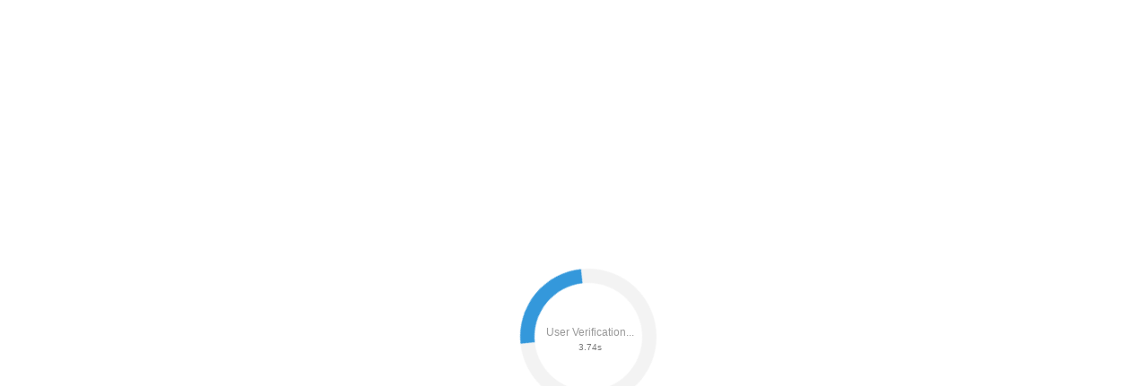

--- FILE ---
content_type: text/html;charset=UTF-8
request_url: https://r2.hk.kill-bot.ru/cn.php?url=aHR0cHM6Ly9hbmdhcnNrLmJua2YucnUvaXBvdGVrYS92dGIvaXBvdGVrYS1zLWdvc3BvZGRlcnpoa295LWRseWEtc2VtZXktcy1kZXRtaS8=&r=&png=67&raf=61&lv=32561&id=MzI1NjE=&p=My4xNDQuMTU0LjIyMw==&rr=1768351703208&u=eyJDIjp7Im1heFRvdWNoUG9pbnRzIjowLCJCIjpmYWxzZX0sIkQiOnsidmVuZG9yIjoiR29vZ2xlIEluYy4iLCJBIjoiR29vZ2xlIFN3aWZ0U2hhZGVyIiwiQTEiOiJHb29nbGUgU3dpZnRTaGFkZXIifSwiaCI6eyJtIjozMiwibCI6ODE5MiwibyI6MjU2LCJpIjo4MTkyLCJqIjoxNiwicyI6eyIwIjo4MTkyLCIxIjo4MTkyfX0sInBsdWdpbnMiOm51bGwsImciOnsidGltZVpvbmUiOiJVVEMiLCJsb2NhbGUiOiJlbi1VUyJ9LCJ1Ijp7ImpzSGVhcFNpemVMaW1pdCI6NjYyMDAwMDAwfSwidiI6MX0=&g=iVBORw0KGgoAAAANSUhEUgAAAIAAAABACAYAAADS1n9%2FAAAENUlEQVR4Xu3UhVIUUBTG8e0Ouru7O59IEVQQDDBAQEXFBgN2l1JABVSwUSRt6SVVlLAwQCycOecxzrkz9wG%2B%2F%2FzuFQoEgnWhUCjgS7aBkAFQfgAikQgA1OsnBXzoFBjaWIW%2FvlgsBgB1ugk663mpYDijGgFIJBIAUKs1cxZCBUY2GRCAVCoFADWacULzeepophEByGQyAGBSj3EVQgXGskwIQC6XAwCjapTQfJ46vrkGASgUCgBgUI5wFUIFzFtqEYBSqQQA1YphQvN56sTWOgSgUqkAQJV8iKsQKjCZXY8A1Go1ALggGyQ0n6dO5TQgAI1GAwDOS19xFUIFprddRABarRYAnJO8JDSfp87kXkIAOp0OAJwVv%2BAqhArM5jUiAL1eDwAqRc8Jzeepr7c3IQALCwsAUCF8xlUIFXizoxkBWFpaAoAzgqeE5vPUtzsvIwArKysAcHr9CVchVGBu1xUEYG1tDQBO%2FXtMaD5PfZd%2FFQHY2NgAgJN%2FB7gKoQLvC1oQgK2tLQA48aef0HyeOr%2B7FQHY2dkBgOO%2F%2B7gKoQILe9oQgL29PQA49quX0Hyeurj3GgJwcHAAAOVrPVyFUIGlfdcRgKOjIwA4%2BrOb0Hye%2BqHwBgJwcnICAEdWH3EVQgU%2BFrUjAGdnZwBweKWL0Hye%2Bml%2FBwJwcXEBAGU%2FHnIVQgU%2BF99EAK6urgDg0PcHhObz1C8ltxCAm5sbADj4rZOrECqwXHobAbi7uwOAA1%2FvE5rPU78euIMAPDw8AEDp8j2uQqjAt4N3EYCnpycAKPlyl9B8nvr90D0E4OXlBQCKP9%2FhKoQK%2FCi7jwC8vb0BwP5PtwnN56krhzsRgI%2BPDwAo%2BniLqxAqsHrkAQLw9fUFAIUfbhKaz1N%2FHn2IAPz8%2FADAvqUOrkKowFp5FwLw9%2FcHAHsX2wnN56m%2Fjj1CAAEBAQBgz8INrkKowO%2Fj3QggMDAQAOyev05oPk%2F9c6IHAQQFBQGAgvfXuAqhAn9P9iKA4OBgAJD%2Fro3QfJ7671QfAggJCQEAu%2BZauQqhAuun%2BxFAaGgoANj5toXQfJ4qODOAAMLCwgDAjjdXuQqhAsKKxwggPDwcAGx%2FfYXQfJ4qqnyCACIiIgBA3uxlrkKogPjsUwQQGRkJAHJnmgnN56mSc88QQFRUFADYNt3EVQgVkJ5%2FjgCio6MBQM5UI6H5PFV24QUCiImJAQDZk5e4CqEC8qqXCCA2NhYAbJ24SGg%2BT1VUv0IAcXFxAGCLuYGrECqgNAwigPj4eACwebye0HyeqjIOIYCEhAQAkDVWx1UIFVCbhhFAYmIiAMgcrSU0n6dqakYQQFJSEgDYNFLDVQgV0NaOIoDk5GQAkDFsIjSfp%2BrqxhBASkoKANg4ZOQqhAro68cRQGpqKgDYMGggNJ%2BnWjSYEUBaWhoA4Eu0QXp6OgMg%2FAD%2BA8NKSfB4tp8SAAAAAElFTkSuQmCC&c=17683517000720384&ng=0
body_size: 262
content:
{"bot":false,"fraud":false,"l":true,"bl":false,"wl":false,"tm":"2","vpn":0,"net_id":4160945137,"capt":2,"d":false,"os":"Mac OS X","snsht":495876374,"snsht_d":2676593651,"sess":"17683517000720384","UserID":"151441428662410990","ip":"3.144.154.223","t":true,"rule":"1921","net_t":"mob","sc":true,"fc":"from=capt","cv":"1689cfc17c8c045483746b3561363063","metr":"51353782"}